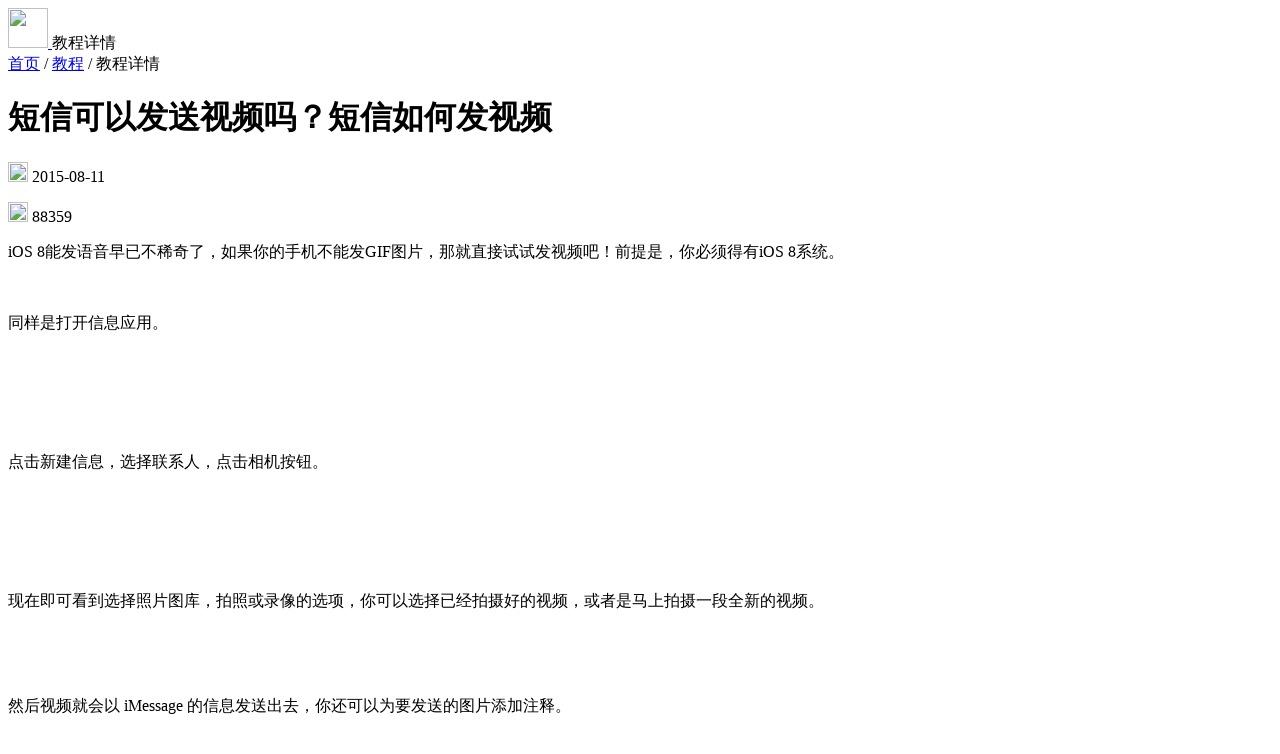

--- FILE ---
content_type: text/html;charset=UTF-8
request_url: https://www.i4.cn/news_detail_3735.html
body_size: 9858
content:





<!DOCTYPE html>
<html lang="en">
<head>
  <meta charset="UTF-8">
  <meta name="viewport" content="width=device-width, initial-scale=1.0">
  
	<link rel="canonical" href="https://www.i4.cn/news_detail_3735.html"/>
  <title>短信可以发送视频吗？短信如何发视频_爱思助手</title>
	<meta name="description" content="iOS 8能发语音早已不稀奇了，如果你的手机不能发GIF图片，那就直接试试发视频吧！前提是，你必须得有iOS 8系统。">
  <meta name="keywords" content="IOS8,短信发视频">
  <link rel="shortcut icon" href="https://d-image.i4.cn/i4web/static2025/images/logo.png?v=131" />
  <link rel="stylesheet" href="https://d-image.i4.cn/i4web/static2025/css/normalize.css">
  <link rel="stylesheet" href="https://d-image.i4.cn/i4web/static2025/css/common.css">
  <link rel="stylesheet" href="https://d-image.i4.cn/i4web/static2025/css/header.css">
  <link rel="stylesheet" href="https://d-image.i4.cn/i4web/static2025/css/footer.css">
  <link rel="stylesheet" href="https://d-image.i4.cn/i4web/static2025/css/news-tutorial.css">
  <script src="https://d-image.i4.cn/i4web/static2025/js/jquery-1.11.3.min.js"></script>
</head>
<body>
  <div class="details-container">
    <div class="common-wrapper">
      <!-- Header -->
      <div class="details-header">
        <a href="./index.html" title="回首页">
          <img src="https://d-image.i4.cn/i4web/static2025/images/logo.svg" width="40" height="40px" />
        </a>
        <span class="title"> 
             
              	教程详情
             </span>
      </div>

      <div class="details-wrapper">
        <!-- Left -->
        <div class="details-wrap-lf">
          <!-- Breadcrumb -->
          <div class="breadcrumb-wrapper">
            <a href="index.html" class="b-link">首页</a>
            <span class="divider">/</span>
             
             
              <a href="news_3.html" class="b-link">教程</a>
             
            <span class="divider">/</span>
            <span class="b-active">
            
             
             
              	教程详情
             </span>
          </div>
  
          <!-- Title -->
          <h1 class="details-title">
             短信可以发送视频吗？短信如何发视频
          </h1>
  
          <div class="details-info">
            <p class="info-item">
              <img src="https://d-image.i4.cn/i4web/static2025/images/icon-date.svg" width="20" height="20" />
             2015-08-11
            </p>
            <p class="info-item">
              <img src="https://d-image.i4.cn/i4web/static2025/images/icon-eye.svg" width="20" height="20" />
              88359
            </p>
          </div>
  
          <!-- Content -->
          <div class="details-content">
         	
				<p><span style="font-size: 16px;">iOS 8能发语音早已不稀奇了，如果你的手机不能发GIF图片，那就直接试试发视频吧！前提是，你必须得有iOS 8系统。<br/></span></p><p><br/></p><p><span style="font-size: 16px;">同样是打开信息应用。<br/></span></p><p><br/></p><p></p><p><br/></p><p><br/></p><p><span style="font-size: 16px;">点击新建信息，选择联系人，点击相机按钮。<br/></span></p><p><br/></p><p></p><p><br/></p><p><br/></p><p><span style="font-size: 16px;">现在即可看到选择照片图库，拍照或录像的选项，你可以选择已经拍摄好的视频，或者是马上拍摄一段全新的视频。<br/></span></p><p><br/></p><p></p><p><br/></p><p><span style="font-size: 16px;">然后视频就会以&nbsp;iMessage&nbsp;的信息发送出去，你还可以为要发送的图片添加注释。<br/></span></p><p><br/></p><p></p><p><br/></p><p><span style="font-size: 16px;">这个新功能同样可以改变了之前系统自带信息应用不能发送视频的历史。此外，信息内，轻点相机图标即可看到相机胶卷中的最新照片。选择要分享的照片，然后轻点发送，多张图片现在也可以进行一次性选择，而不需要重复进行操作，这比&nbsp;iOS&nbsp;7&nbsp;来得要更为方便。<br/></span></p><p><br/></p><p><br/></p>
			
          </div>
  
  
          <!-- Tags -->
          <div class="details-tags">
            <p class="title">相关标签</p>
            <ul class="tag-list">
	           	
	           	 <li>
				 <!-- <a href="./duanxinfashipin.html" title="短信发视频"  target="_blank">短信发视频</a> -->
				 <!-- 确认过走搜索页面 -->
				 <a href="https://www.i4.cn/index_search.action?type=3&k=短信发视频" title="短信发视频"  target="_blank">短信发视频</a>
				 </li>
			    
	           	 <li>
				 <!-- <a href="./iOS8.html" title="iOS8"  target="_blank">iOS8</a> -->
				 <!-- 确认过走搜索页面 -->
				 <a href="https://www.i4.cn/index_search.action?type=3&k=iOS8" title="iOS8"  target="_blank">iOS8</a>
				 </li>
			    
            </ul>
          </div>

          <div class="dashed-line"></div><!-- Divider -->
  
          <!-- 相关阅读 -->
          <dl class="details-related">
            <dt>相关阅读</dt>
            
	            <dd>
	              <a href="./news_detail_1384.html" title="iOS8短信技巧：短信群聊">
	               iOS8短信技巧：短信群聊
	              </a>
	            </dd>
	         
	            <dd>
	              <a href="./news_detail_1376.html" title="iOS8短信技巧：保存短信中的音频和视频">
	               iOS8短信技巧：保存短信中的音频和视频
	              </a>
	            </dd>
	         
	            <dd>
	              <a href="./news_detail_1392.html" title="iOS8短信技巧：短信共享位置信息">
	               iOS8短信技巧：短信共享位置信息
	              </a>
	            </dd>
	         
	            <dd>
	              <a href="./news_detail_1357.html" title="iOS8电话短信技巧：发送视频短信">
	               iOS8电话短信技巧：发送视频短信
	              </a>
	            </dd>
	         
	            <dd>
	              <a href="./news_detail_604.html" title="iOS8全新功能：短信语音聊天">
	               iOS8全新功能：短信语音聊天
	              </a>
	            </dd>
	             
          </dl>
        </div>

        <!-- Right -->
        <div class="details-wrap-rt">
        
          <div class="sticky"> 
            
                <div class="list img">

                  <a href="javascript:;" onclick="openDownloadModal('#downloadByAideModal')" class="adv-space">
                    <img src="https://d-image.i4.cn/i4web/static2025/images/news/news-ad-i4.jpg" title="爱思助手官方下载" alt="爱思助手官方下载" />
                  </a>
            
                </div>
                <div class="list img">

                  <a href="javascript:;" onclick="openDownloadModal('#downloadByProjectionModal')" class="adv-space">
                    <img src="https://d-image.i4.cn/i4web/static2025/images/news/news-ad-airplayer.jpg" title="爱思投屏官方下载" alt="爱思投屏官方下载" />
                  </a>
            
                </div>
              
          
  

            <div class="details-hots">
              <p class="title">热门话题</p>
              <ul class="hots-list">
                
                  <li>
                    
                      <div class="list">
                        
                        <a href="https://www.i4.cn/news_3.html" target="_blank" title="苹果手机刷机教程">苹果手机刷机教程</a>
                
              </div>	
                    
                    
                  </li>
                
                  <li>
                    
                      <div class="list">
                        
                        <a href="https://www.i4.cn/news_detail_48990.html" target="_blank" title="安卓手机刷机教程">安卓手机刷机教程</a>
                
              </div>	
                    
                    
                  </li>
                
                  <li>
                    
                      <div class="list">
                        
                        <a href="https://www.i4.cn/news_detail_22815.html" target="_blank" title="iOS设备投屏教程">iOS设备投屏教程</a>
                
              </div>	
                    
                    
                  </li>
                
                  <li>
                    
                      <div class="list">
                        
                        <a href="https://www.i4.cn/news_detail_6615.html" target="_blank" title="白苹果手机刷机教程">白苹果手机刷机教程</a>
                
              </div>	
                    
                    
                  </li>
                
                  <li>
                    
                      <div class="list">
                        
                        <a href="https://www.i4.cn/news_detail_5293.html" target="_blank" title="无法连接手机">无法连接手机</a>
                
              </div>	
                    
                    
                  </li>
                
                  <li>
                    
                      <div class="list">
                        
                        <a href="https://www.i4.cn/news_detail_18682.html" target="_blank" title="爱思助手验机">爱思助手验机</a>
                
              </div>	
                    
                    
                  </li>
                
                  <li>
                    
                      <div class="list">
                        
                        <a href="https://www.i4.cn/firmware.html" target="_blank" title="苹果手机固件下载">苹果手机固件下载</a>
                
              </div>	
                    
                    
                  </li>
                
                  <li>
                    
                      <div class="list">
                        
                        <a href="https://www.i4.cn/news_detail_55592.html" target="_blank" title="投屏常见问题及解决方法">投屏常见问题及解决方法</a>
                
              </div>	
                    
                    
                  </li>
                
                  <li>
                    
                      <div class="list">
                        
                        <a href="https://www.i4.cn/news_detail_12742.html" target="_blank" title="iPhone刷机常见问题及解决办法">iPhone刷机常见问题及解决办法</a>
                
              </div>	
                    
                    
                  </li>
                
                  <li>
                    
                      <div class="list">
                        
                        <a href="https://www.i4.cn/pros/airplayer.html" target="_blank" title="爱思投屏助手">爱思投屏助手</a>
                
              </div>	
                    
                    
                  </li>
                
                  <li>
                    
                      <div class="list">
                        
                        <a href="https://www.i4.cn/news_detail_50617.html" target="_blank" title="验机报告问题说明">验机报告问题说明</a>
                
              </div>	
                    
                    
                  </li>
                
                  <li>
                    
                      <div class="list">
                        
                        <a href="https://www.i4.cn/pros/pc.html" target="_blank" title="爱思助手">爱思助手</a>
                
              </div>	
                    
                    
                  </li>
                
                  <li>
                    
                      <div class="list">
                        
                        <a href="https://www.i4.cn/news_detail_55697.html" target="_blank" title="Android设备投屏教程">Android设备投屏教程</a>
                
              </div>	
                    
                    
                  </li>
                
                  <li>
                    
                      <div class="list">
                        
                        <a href="https://www.i4.cn/news_2.html" target="_blank" title="iPhone系统版本评测">iPhone系统版本评测</a>
                
              </div>	
                    
                    
                  </li>
                

              </ul>
            </div>

          </div>

        </div>
      </div>
    </div>
  </div>

  <!-- footer start -->
	




<!-- START Footer -->
<div class="footer-container">
  <div class="common-wrapper footer-wrapper">
    <div class="footer-lf">
      <p class="footer-lf-nav">
        <a href="/about.html" title="关于我们" target="_blank">关于我们</a>
        <span class="divider"></span><!-- 分割线 -->
        <a href="/about.html#aboutContact" title="联系我们" target="_blank">联系我们</a>
        <span class="divider"></span>
        <a href="/about.html#aboutFeedback" title="问题反馈" target="_blank">问题反馈</a>
        <span class="divider"></span>
        <a href="/pc_questions.html" title="爱思PC端常见问题" target="_blank">爱思PC端常见问题</a>
        <span class="divider"></span>
        <a href="javascript:;" title="下载iTunes" id="footLinkDown">下载iTunes</a>
        <span class="divider"></span>
        <a href="/copyright.html" title="用户协议" target="_blank">用户协议</a>
      </p>

      
      <div class="footer-lf-copyright">
        <img src="https://d-image.i4.cn/i4web/static2025/images/logo.svg" alt="" width="44" alt="logo" title="爱思助手logo" />
        <div class="copyright-text">
          <p>
            <span>©2010-2026 深圳市为爱普信息技术有限公司</span>
            <span class="pl-20">广东省深圳市南山区科技园中区科兴科学园A栋4单元709室 (前台电话：0755-82797402)</span>
          </p>
          <p>
            <a href="http://www.beian.gov.cn/portal/registerSystemInfo?recordcode=44030502000033" title="粤公网安备 44030502000033号" target="_blank">粤公网安备 44030502000033号</a>
            <a href="https://beian.miit.gov.cn/" title="粤 ICP 备 09173600 号 -8" class="pl-20" target="_blank">粤 ICP 备 09173600 号 -8</a>
            <span title="ICP证 粤B2-20181276" class="pl-20">ICP证 粤B2-20181276</span>
          </p>
        </div>
      </div>
    </div>

    <div class="footer-rt">
      <img src="https://d-image.i4.cn/i4web/static2025/images/official-account-code.svg" alt="爱思助手微信公众号" title="爱思助手微信公众号" />
    </div>
  </div>

  <!-- START 下载 iTunes Popover -->
  <div class="download-itunes-container">
    <div class="common-wrapper">
      <ul class="download-itunes-list">
        <li>
          <div class="item-lf">
            <img src="https://d-image.i4.cn/i4web/static2025/images/iTunes-m1.svg" width="56" alt="iTunes最新版本下载" title="iTunes最新版本下载" />
            <p class="item-lf-text">
              <span>最新版本</span>
              <span>12.11.3.17</span>
            </p>
          </div>
          <div class="item-rt">
            <a href="javascript:;" class="item-rt-btn">下载</a>
            <div class="common-down-popover item-popover">
              <dl class="item win10 x64">
                <dd>
                  <p class="item-title">
                    <span>12.11.3.17</span>
                    <span class="tag">
                      64位<i></i>
                    </span>
                  </p>
                  <p class="item-desc">
                   2021/04/22  262.84MB
                  </p>
                </dd>
                <dt>
                  <a href="https://url.i4.cn/UjuIbiaa" class="down-link">立即下载</a>
                </dt>
              </dl>
              <dl class="item win10 x86">
                <dd>
                  <p class="item-title">
                    <span>12.11.3.17</span>
                    <span class="tag">32位<i></i></span>
                  </p>
                  <p class="item-desc">
                    2021/04/22  201.34MB
                  </p>
                </dd>
                <dt>
                  <a href="https://url.i4.cn/VJvMJzaa" class="down-link">立即下载</a>
                </dt>
              </dl>
            </div>
          </div>
        </li>

        <li>
          <div class="item-lf">
            <img src="https://d-image.i4.cn/i4web/static2025/images/iTunes-m1.svg" width="56" alt="iTunes最后一个支持 Win 7 的版本下载" title="iTunes最后一个支持 Win 7 的版本下载" />
            <p class="item-lf-text">
              <span>最后一个支持 Win 7 的版本</span>
              <span>12.10.11.2</span>
            </p>
          </div>
          <div class="item-rt">
            <a href="javascript:;" class="item-rt-btn">下载</a>
            <div class="common-down-popover item-popover">
              <dl class="item win_7_8 x64">
                <dd>
                  <p class="item-title">
                    <span>12.10.11.2</span>
                    <span class="tag">
                      64位<i></i>
                    </span>
                  </p>
                  <p class="item-desc">
                    2021/4/23  192MB
                  </p>
                </dd>
                <dt>
                  <a href="https://secure-appldnld.apple.com/itunes12/001-80053-20210422-E8A3B28C-A3B2-11EB-BE07-CE1B67FC6302/iTunes64Setup.exe" class="down-link">立即下载</a>
                </dt>
              </dl>
              
               <dl class="item win_7_8 x86">
                <dd>
                  <p class="item-title">
                    <span>12.10.11.2</span>
                    <span class="tag">
                      32位<i></i>
                    </span>
                  </p>
                  <p class="item-desc">
                    2021/4/23  169MB
                  </p>
                </dd>
                <dt>
                  <a href="https://secure-appldnld.apple.com/itunes12/001-80042-20210422-E8A351F2-A3B2-11EB-9A8F-CF1B67FC6302/iTunesSetup.exe" class="down-link">立即下载</a>
                </dt>
              </dl>
              
            </div>
          </div>
        </li>

        <li>
          <div class="item-lf">
            <img src="https://d-image.i4.cn/i4web/static2025/images/iTunes-m1.svg" width="56" alt="iTunes最后一个有应用商店的版本下载" title="iTunes最后一个有应用商店的版本下载" />
            <p class="item-lf-text">
              <span>最后一个有应用商店的版本</span>
              <span>12.6.5.3</span>
            </p>
          </div>
          <div class="item-rt">
            <a href="javascript:;" class="item-rt-btn">下载</a>
            <div class="common-down-popover item-popover">
              <dl class="item win10 win_7_8 last x64">
                <dd>
                  <p class="item-title">
                    <span>12.6.5.3</span>
                    <span class="tag">
                      64位<i></i>
                    </span>
                  </p>
                  <p class="item-desc">
                    2018/09/12  264.88MB
                  </p>
                </dd>
                <dt>
                  <a href="https://secure-appldnld.apple.com/itunes12/091-87819-20180912-69177170-B085-11E8-B6AB-C1D03409AD2A6/iTunes64Setup.exe" class="down-link">立即下载</a>
                </dt>
              </dl>
               <dl class="item win10 win_7_8 last x86">
                <dd>
                  <p class="item-title">
                    <span>12.6.5.3</span>
                    <span class="tag">
                      32位<i></i>
                    </span>
                  </p>
                  <p class="item-desc">
                    2018/09/12  203.24MB
                  </p>
                </dd>
                <dt>
                  <a href="https://secure-appldnld.apple.com/itunes12/091-87819-20180912-69177170-B085-11E8-B6AB-C1D03409AD2A6/iTunes64Setup.exe" class="down-link">立即下载</a>
                </dt>
              </dl>
            </div>
          </div>
        </li>

        <li>
          <div class="item-lf">
            <img src="https://d-image.i4.cn/i4web/static2025/images/iTunes-m2.svg" width="56" alt="iTunes最后一个支持 Win XP 的版本下载" title="iTunes最后一个支持 Win XP 的版本下载" />
            <p class="item-lf-text">
              <span>最后一个支持 Win XP 的版本</span>
              <span>12.1.3.6</span>
            </p>
          </div>
          <div class="item-rt">
            <a href="javascript:;" class="item-rt-btn">下载</a>
            <div class="common-down-popover item-popover">
              <dl class="item win_xp x64">
                <dd>
                  <p class="item-title">
                    <span>12.1.3.6</span>
                    <span class="tag">
                      64位<i></i>
                    </span>
                  </p>
                  <p class="item-desc">
                    2016/09/17  145.38MB
                  </p>
                </dd>
                <dt>
                  <a href="https://secure-appldnld.apple.com/itunes12/001-80053-20210422-E8A3B28C-A3B2-11EB-BE07-CE1B67FC6302/iTunes64Setup.exe" class="down-link">立即下载</a>
                </dt>
              </dl>
              
              <dl class="item win_xp x86">
                <dd>
                  <p class="item-title">
                    <span>12.1.3.6</span>
                    <span class="tag">
                      32位<i></i>
                    </span>
                  </p>
                  <p class="item-desc">
                    2016/09/17  103.73MB
                  </p>
                </dd>
                <dt>
                  <a href="https://secure-appldnld.apple.com/itunes12/031-34002-20150916-98D32A92-5C11-11E5-80AC-C25A6DA99CB1/iTunesSetup.exe" class="down-link">立即下载</a>
                </dt>
              </dl>
              
            </div>
          </div>
        </li>
      </ul>
    </div>
  </div>
  <!-- END 下载 iTunes Popover -->
</div>
<!-- END Footer -->

<script>
  $(document).ready(function () {
    const $downloadContainer = $('.download-itunes-container');
    $('#footLinkDown').click((e) => {
      e.preventDefault();
      e.stopPropagation();
      $downloadContainer.toggleClass('show');
    });

    $(document).on('click.module2', (e) => {
      // Foot 处理下载容器外部点击关闭
      if (!$(e.target).closest('.download-itunes-container').length) {
        $downloadContainer.removeClass('show');
      }
    })

    // itunes适用状态
    var ua = window.navigator.userAgent.toLowerCase();
    // 系统位数
    var x86_x64 = ua.match(/x86_64|win64|wow64/) || navigator.cpuClass === 'x64' ? 'x64' : 'x86';
    // 系统版本
    var win_xp = (ua.indexOf("windows nt 5.1") > -1 || ua.indexOf("windows xp") > -1) ? 'win_xp' : '';
    var win_7_8 = ua.match(/windows\snt\s6\.\d/) ? 'win_7_8' : '';
    var win_10 = ua.match(/windows\snt\s10/) ? 'win10' : '';
    var sysVer = win_xp || win_7_8 || win_10 || 'other';
     $downloadContainer.find('.item.'+sysVer+'.'+x86_x64 + ' .item-title .tag').addClass('tag-local').find('i').html('(适用于本机)')
     $downloadContainer.find('.item.'+sysVer+'.'+x86_x64 + '.last .item-title .tag').addClass('tag-local').find('i').html('(适用于本机)')
  });
</script>


<script>
try {
  var _hmt = _hmt || [];
  (function() {
    var hm = document.createElement("script");
    hm.src = "https://hm.baidu.com/hm.js?9508070faf0f992ad8e826a5d7b9a31c";
    var s = document.getElementsByTagName("script")[0]; 
    s.parentNode.insertBefore(hm, s);
  })();
} catch(e) {
  console.log(e)
}
</script>
  <!-- footer end -->

  
  <!-- 助手/下载-->
 	

	



  <style>
	 
</style>

<div
  id="downloadByAideModal"
  class="download-modal iapp-download-modal iapp-download-modal-i4"
>
  <div class="download-modal-mask"></div>
  <div class="download-modal-content download-modal-content22">
	<div class="seit-dialog-box">
	  <div class="seit-left">
		<div class="seit-ul">
		  <div class="seit-li active">
			<img
			  class="icon"
			  src="https://d-image.i4.cn/i4web/static2025/images/seit-win.png"
			  alt=""
			/>
			<div class="text">Windows</div>
		  </div>
		  <div class="seit-li">
			<img
			  class="icon"
			  src="https://d-image.i4.cn/i4web/static2025/images/seit-mac.png"
			  alt=""
			/>
			<div class="text">Mac OS</div>
		  </div>
		  <div class="seit-li">
			<img
			  class="icon"
			  src="https://d-image.i4.cn/i4web/static2025/images/seit-ios.png"
			  alt=""
			/>
			<div class="text">iOS</div>
		  </div>
		  <div class="seit-li">
			<img
			  class="icon"
			  src="https://d-image.i4.cn/i4web/static2025/images/seit-andriod.png"
			  alt=""
			/>
			<div class="text">Android</div>
		  </div>
		  <div class="seit-li">
			<img
			  class="icon"
			  src="https://d-image.i4.cn/i4web/static2025/images/seit-linux.png"
			  alt=""
			/>
			<div class="text">Linux</div>
		  </div>
		</div>
	  </div>
	  <div class="seit-right">
		<div class="seit-box-ul">
		  <!-- Windows -->
		  <div class="seit-box-li active">
			<div class="seit-flex seit-flex1 seit-flex2">
			  <div class="title">
				<img
				  class="logo"
				  src="https://d-image.i4.cn/i4web/static2025/images/logo-i4.png"
				  alt="爱思助手"
				/>
			  </div>
			  <div class="version">爱思助手</div>
			  <div class="btn-grounp1 btn-grounp2">
			  	<div class="site-new-oos-li">
			  		<div class="left">
			  			<div>
			  				<span class="label">Windows 64位</span>
			  				<span class="th">适用本机</span>
			  			</div>
			  			<div class="desic">
			  				<span>V9.08</span>
			  				<span class="oos-time">2025-12-22</span>
			  			</div>
			  		</div>
			  		<a data-agl-cvt="6" href="https://url.i4.cn/bUjmeyaa" class="site-new-oos-btn i4-win-v64">
			  		   <span class="text1">立即下载</span>
			  		</a>
			  	</div>
			  	<div class="site-new-oos-li">
			  		<div class="left">
			  			<div>
			  				<span class="label">Windows 32位</span>
			  				<span class="th">适用本机</span>
			  			</div>
			  			<div class="desic">
			  				<span>V9.08</span>
			  				<span class="oos-time">2025-12-22</span>
			  			</div>
			  		</div>
			  		<a data-agl-cvt="6" href="https://url.i4.cn/myquyqaa" class="site-new-oos-btn i4-win-v32">
			  		 <span class="text1">立即下载</span>
			  		</a>
			  	</div>
			  </div>
			  <div class="footer-desic">
				<div class="footer-positon">
				  <div class="text text-v8" id="footerToggle">下载 V8 版</div>
				  <div class="footer-box" id="footerBox">
					<div class="footer-box-li">
					  <div class="footer-box-left">
						<div class="footer-box-left-flex">
						  <div class="text">V8.55</div>
						  <div class="label label-gray i4-v8-x64">
							<span>64位</span>
							<span class="th">(适用于本机)</span>
						  </div>
						</div>
						<div class="bt">
						  <div>2026-01-22</div>
						  <!-- <div class="ml">245.00MB</div> -->
						</div>
					  </div>
					  <div class="footer-box-right">
						<a data-agl-cvt="6"
						  class="seit-small-btn seit-small-btn2 i4-v8-x64-a"
						  href="https://url.i4.cn/2MvQruaa"
						  >立即下载</a
						>
					  </div>
					</div>
					<div class="footer-box-li">
					  <div class="footer-box-left">
						<div class="footer-box-left-flex">
						  <div class="text">V8.55</div>
						  <div class="label label-gray i4-v8-x32">
							<span>32位</span>
							<span class="th">(适用于本机)</span>
						  </div>
						</div>
						<div class="bt">
						  <div>2026-01-22</div>
						  <!-- <div class="ml">220.00MB</div> -->
						</div>
					  </div>
					  <div class="footer-box-right">
						<a data-agl-cvt="6"
						  class="seit-small-btn seit-small-btn2 i4-v8-x32-a"
						  href="https://url.i4.cn/R7BzEfaa"
						  >立即下载</a
						>
					  </div>
					</div>
				  </div>
				</div>
			  </div>
			</div>
		  </div>
		  <!-- macOS -->
		 <div class="seit-box-li">
			<div class="seit-flex seit-flex1 seit-flex2">
			  <div class="title">
				<img
				  class="logo"
				  src="https://d-image.i4.cn/i4web/static2025/images/logo-i4.png"
				  alt="爱思助手"
				/>
			  </div>
			  <div class="version">爱思助手</div>
			  <div class="btn-grounp1 btn-grounp2" style="position: relative;">
			  	<div class="site-new-oos-li">
			  		<div class="left">
			  			<div class="left-tw-flex">
			  				<span class="label">Intel 芯片</span>
							<span class="th-blue" id="openTipsDetails">如何区分芯片类型？</span>
			  			</div>
			  			<div class="desic">
			  				<span>V9.02</span>
			  				<span class="oos-time">2026-01-08</span>
			  			</div>
			  		</div>
			  		<a data-agl-cvt="6" href="https://url.i4.cn/VN7Vbyaa" class="site-new-oos-btn">
			  		   <span class="text1">立即下载</span>
			  		</a>
					
			  	</div>
			  	<div class="site-new-oos-li">
			  		<div class="left">
			  			<div>
			  				<span class="label">Apple 芯片</span>
			  			</div>
			  			<div class="desic">
			  				<span>V9.02</span>
			  				<span class="oos-time">2026-01-08</span>
			  			</div>
			  		</div>
			  		<a data-agl-cvt="6" href="https://url.i4.cn/FFRBr2aa" class="site-new-oos-btn">
			  		 <span class="text1">立即下载</span>
			  		</a>
			  	</div>
				<div class="left-tw-box" id="tipsDetailsBox">
					<div class="tips-title">如何区分芯片类型？</div>
					<div class="tip-li" style="padding-top:6px;"><span>1、</span><span>在屏幕左上角点击苹果图标，选择“关于本机”</span></div>
					<div class="tip-li" style="padding-top:4px;"><span>2、</span><span>在“处理器”或“芯片”中查看是“Intel”还是“<br/>Apple”</span></div>
				</div>
			  </div>
			  <div class="footer-i4-mac">
				<div class="gray-text">
				  请使用鼠标右键点击“安装包 > 打开”进行安装
				</div>
				<div class="red-text">
					<a href="https://www.i4.cn/news_detail_55663.html" target="_blank">如安装失败，请查看解决方法！</a>
				</div>
			  </div>
			</div>
		  </div>
		  <!-- <div class="seit-box-li seit-box-li-air">
		    <div class="seit-flex">
		      <div class="title">
		        <img class="logo" src="https://d-image.i4.cn/i4web/static2025/images/logo-i4.png" alt="" />
		      </div>
		      <div class="version">爱思助手&nbsp;V9.02</div>
		      <div class="date">2026-01-08</div>
		      <div class="btn-grounp">
		        <a data-agl-cvt="6" href="https://url.i4.cn/VN7Vbyaa" class="seit-btn seit-btn3">
		          <span class="text1">立即下载</span>
		        </a>
		      </div>
			  <div class="footer-i4-mac" style="padding-top: 42px;">
				<div class="gray-text">
				  请使用鼠标右键点击“安装包 > 打开”进行安装
				</div>
				<div class="red-text">
					<a href="https://www.i4.cn/news_detail_55663.html" target="_blank">如安装失败，请查看解决方法！</a>
				</div>
			  </div>
		    </div>
		  </div> -->
		  <!-- iOS -->
		  <div class="seit-box-li">
			<div class="seit-flex">
			  <div class="ios-title">
				请通过“爱思助手电脑端”来安装“iOS 端”
			  </div>
			  <div class="ios-ul">
				<div class="ios-li">
				  <span class="label">1、</span>
				  <span
					>安装“爱思助手的 Win/Mac/Linux 中任意一个电脑端”</span
				  >
				</div>
				<div class="ios-li">
				  <span class="label">2、</span>
				  <span>打开电脑端，用数据线连接设备到电脑</span>
				</div>
				<div class="ios-li">
				  <span class="label">3、</span>
				  <span
					>连接成功后，等待电脑端自动为设备安装移动端，或在电脑端找到“安装移动端”手动点击安装</span
				  >
				</div>
			  </div>
			  <div class="ios-footer-btn">
				<a class="ios-btn ios-i4-btns" style="display: none;" href="javascript:void(0);">我已安装电脑端</a>
			  </div>
			</div>
		  </div>
		  <!-- Android -->
		  <div class="seit-box-li">
			<div class="seit-flex">
			  <div class="qrcode">
				<img
				  src="https://d-image.i4.cn/i4web/static2025/images/aisi-download-code.png"
				  alt=""
				/>
			  </div>
			  <div class="qrcode-text">手机扫码安装“爱思助手”</div>
			</div>
		  </div>
		  <!-- Linux -->
		  <div class="seit-box-li">
			<div class="seit-flex seit-flex1 seit-flex2">
			  <div class="title">
				<img
				  class="logo"
				  src="https://d-image.i4.cn/i4web/static2025/images/logo-i4.png"
				  alt="爱思助手"
				/>
			  </div>
			  <div class="version">爱思助手</div>
			  <div class="btn-grounp1 btn-grounp2">
			  	<div class="site-new-oos-li">
			  		<div class="left">
			  			<div>
			  				<span class="label">deb 文件</span>
			  			</div>
			  			<div class="desic">
			  				<span>V3.09.002</span>
			  				<span class="oos-time">2025-10-24</span>
			  			</div>
			  		</div>
			  		<a data-agl-cvt="6" href="https://url.i4.cn/6nMne2aa" class="site-new-oos-btn">
			  		   <span class="text1">立即下载</span>
			  		</a>
			  	</div>
			  	<div class="site-new-oos-li">
			  		<div class="left">
			  			<div>
			  				<span class="label">rpm 文件</span>
			  			</div>
			  			<div class="desic">
			  				<span>V3.09.002</span>
			  				<span class="oos-time">2025-10-24</span>
			  			</div>
			  		</div>
			  		<a data-agl-cvt="6" href="https://url.i4.cn/2EjiIvaa" class="site-new-oos-btn">
			  		 <span class="text1">立即下载</span>
			  		</a>
			  	</div>
			  </div>
			  <div class="footer-i4-mac">
				<div class="gray-text">
				  deb 文件若双击安装无效，请使用命令行安装 sudo dpkg -i
				  yourpath/i4tools.deb
				</div>
				<div class="gray-text">
				  rpm 文件若双击安装无效，请使用命令行安装 rpm -ivh --nodeps
				  yourpath/i4tools.rpm
				</div>
			  </div>
			</div>
		  </div>
		</div>
	  </div>
	  <div class="seit-close">
		<img
		  class="close"
		  src="https://d-image.i4.cn/i4web/static2025/images/seit-close.png"
		  alt=""
		/>
	  </div>
	</div>
  </div>
</div>


<script>
      $(function () {
        var $leftItems = $(".seit-ul .seit-li");
        var $rightItems = $(".seit-box-ul .seit-box-li");
        var $rightBox = $(".seit-box-ul");
        var initIndex = Math.max(
          0,
          $leftItems.index($(".seit-ul .seit-li.active"))
        );
        $rightBox.css({ position: "relative" });
        $rightItems.css({ position: "absolute", top: 0, left: 0 }).hide();

        var maxH = 0;
        $rightItems.each(function () {
          maxH = Math.max(maxH, $(this).outerHeight(true));
        });
        $rightBox.css({ height: maxH });

        // 适用状态
        var ua = window.navigator.userAgent.toLowerCase();
        // 系统位数
        var x86_x64 =
          ua.match(/x86_64|win64|wow64/) || navigator.cpuClass === "x64"
            ? "x64"
            : "x86";
        // 系统
        var winMac = /Macintosh|Mac OS X/.test(navigator.userAgent)
          ? "mac"
          : "win";
        if (winMac == "win") {
          initIndex = 0;
          if (x86_x64 === "x86") {
            $(".i4-win-v32").addClass("site-new-oos-btn-blue").parents('.site-new-oos-li').find(".th").show();
            $(".i4-win-v64").removeClass("site-new-oos-btn-blue").parents('.site-new-oos-li').find(".th").hide();

            $(".i4-v8-x32").addClass("label-green");
            $(".i4-v8-x32-a").addClass("seit-small-btn1");
          } else {
            $(".i4-win-v32").removeClass("site-new-oos-btn-blue").parents('.site-new-oos-li').find(".th").hide();
            $(".i4-win-v64").addClass("site-new-oos-btn-blue").parents('.site-new-oos-li').find(".th").show();

            $(".i4-v8-x64").addClass("label-green");
            $(".i4-v8-x64-a").addClass("seit-small-btn1");
          }
		  $('.ios-i4-btns').show();
        } else {
          initIndex = 1;
        }
        // ... existing code ...
        function resetToInit() {
          $rightItems.stop(true, true).hide().eq(initIndex).show();
          $leftItems.removeClass("active").eq(initIndex).addClass("active");
        }
        resetToInit();

        // 改为点击事件
        $leftItems.on("click", function () {
          var idx = $leftItems.index(this);
          var currentIdx = $leftItems.index($leftItems.filter(".active"));
          if (idx === currentIdx) {
            return;
          }

          $leftItems.removeClass("active");
          $(this).addClass("active");

          $rightItems.stop(true, true).fadeOut(150);
          $rightItems.eq(idx).stop(true, true).fadeIn(150);
        });
		  function openBox($container) {
			  $container.find('#footerBox').addClass('is-open');
			}
			function closeBox($container) {
			  $container.find('#footerBox').removeClass('is-open');
			}

			// 悬浮进入：触发元素或弹层本身
			$(document).on('mouseenter', '#footerToggle, #footerBox', function () {
			  openBox($(this).closest('.footer-positon'));
			});

			// 悬浮离开：只有离开触发元素与弹层两者，才关闭
			$(document).on('mouseleave', '#footerToggle, #footerBox', function (e) {
			  var $container = $(this).closest('.footer-positon');
			  var $to = $(e.relatedTarget);
			  // 如果鼠标仍在同一容器内的另一目标（触发元素/弹层），保持打开
			  if (
				$to.length &&
				($to.is('#footerToggle') || $to.is('#footerBox') || $to.closest('.footer-positon')[0] === $container[0])
			  ) {
				return;
			  }
			  closeBox($container);
			});

			// 额外兜底：点击外部时关闭其他已打开的弹层
			$(document).on('click', function (e) {
			  var $inContainer = $(e.target).closest('.footer-positon');
			  $('.footer-positon').not($inContainer).each(function () {
				closeBox($(this));
			  });
			});
        // ... existing code ...

        $(".seit-close").on("click", (e) => {
          e.preventDefault();
          $(".download-modal").removeClass("show");
          $("body").css("overflow", "auto");
          setTimeout(() => {
            resetToInit();
          }, 100);
        });
		
		$(".ios-i4-btns").click(function () {
			// mac
			if (navigator.userAgent.toLocaleLowerCase().indexOf('mac') > -1) {
				var oFrm = document.createElement('iframe');
				oFrm.style.height = '0px';
				oFrm.src = 'PCi4Tools://1';
				document.body.appendChild(oFrm);
				setTimeout(function () {
					oFrm.remove();
				}, 5000);
				return;
			} else {
				//pc
				window.location = 'PCi4Tools://';
			}
			// $(".popupd").hide();
		})
		
		$('#openTipsDetails').click(function(){
			$('#tipsDetailsBox').show();
		});
		$(document).on('click', function (e) {
		  if (!$(e.target).closest('#tipsDetailsBox, #openTipsDetails').length) {
		    $('#tipsDetailsBox').hide();
		  }
		});
		$(document).on('keydown', function (e) {
		  if (e.key === 'Escape') $('#tipsDetailsBox').hide();
		});
      });
</script>


<script>
	$('#btnOpenPC').on('click', function() {
		if (navigator.userAgent.toLocaleLowerCase().indexOf('mac') > -1) {
			var oFrm = document.createElement('iframe');
			oFrm.style.height = '0px';
			oFrm.src = 'PCi4Tools://1';
			document.body.appendChild(oFrm);
			setTimeout(function() {
				oFrm.remove();
			}, 5000);
			return;
		} else {
			window.location = 'PCi4Tools://';
		}
	})
</script>

<script type="text/javascript">
// 转化统计
window._agl = window._agl || [];
(function () {
_agl.push(
['production', '_f7L2XwGXjyszb4d1e2oxPybgD']
);
(function () {
var agl = document.createElement('script');
agl.type = 'text/javascript';
agl.async = true;
agl.src = 'https://fxgate.baidu.com/angelia/fcagl.js?production=_f7L2XwGXjyszb4d1e2oxPybgD';
var s = document.getElementsByTagName('script')[0];
s.parentNode.insertBefore(agl, s);
})();
})();
</script>
  <!-- 投屏/下载-->
	




<style type="text/css">
	.tv-new-oo-text{
		padding-top: 18px;
		font-size: 12px;
		font-weight: normal;
		line-height: 24px;
		text-align: center;
		letter-spacing: 0em;
		color: #666666;
	}
	.tv-new-oo-text2{
		font-size: 12px;
		font-weight: normal;
		line-height: 20px;
		text-align: center;
		letter-spacing: 0em;
		font-variation-settings: "opsz" auto;
		color: #333333;
		padding-top: 8px;
		max-width: 494px;
		opacity: 0.4;
	}
</style>

 <div id="downloadByProjectionModal" class="download-modal iapp-download-modal iapp-download-modal-tp">
    <div class="download-modal-mask"></div>
    <div class="download-modal-content download-modal-content22">
        <div class="seit-dialog-box ">
               <div class="seit-left">
                 <div class="seit-ul seit-ul-air">
                   <div class="seit-li seit-li-air active">
                     <img class="icon" src="https://d-image.i4.cn/i4web/static2025/images/seit-win.png" alt="" />
                     <div class="text">Windows</div>
                   </div>
                   <div class="seit-li seit-li-air">
                     <img class="icon" src="https://d-image.i4.cn/i4web/static2025/images/seit-ios.png" alt="" />
                     <div class="text">iOS</div>
                   </div>
                   <div class="seit-li seit-li-air">
                     <img class="icon" src="https://d-image.i4.cn/i4web/static2025/images/seit-andriod.png" alt="" />
                     <div class="text">Android</div>
                   </div>
                   <div class="seit-li seit-li-air">
                     <img class="icon" src="https://d-image.i4.cn/i4web/static2025/images/seit-tv.png" alt="" />
                     <div class="text">TV</div>
                   </div>
                 </div>
               </div>
               <div class="seit-right">
                 <div class="seit-box-ul seit-box-ul-air">
                   <!-- Windows -->
                   <div class="seit-box-li seit-box-li-air active">
                     <div class="seit-flex seit-flex1">
                       <div class="title">
                         <img class="logo" src="https://d-image.i4.cn/i4web/static2025/images/logo-air.png" alt="" />
                       </div>
                       <div class="version">爱思投屏</div>
					   <div class="btn-grounp1">
					   	<div class="site-new-oos-li">
					   		<div class="left">
					   			<div>
					   				<span class="label">Windows 64位</span>
					   				<span class="th">适用本机</span>
					   			</div>
					   			<div class="desic">
					   				<span>V6.0.23</span>
					   				<span class="oos-time">2025-12-23</span>
					   			</div>
					   		</div>
					   		<a data-agl-cvt="6" href="https://url.i4.cn/32IFNzaa" class="site-new-oos-btn air-win-v64">
					   		   <span class="text1">立即下载</span>
					   		</a>
					   	</div>
					   	<div class="site-new-oos-li">
					   		<div class="left">
					   			<div>
					   				<span class="label">Windows 32位</span>
					   				<span class="th">适用本机</span>
					   			</div>
					   			<div class="desic">
					   				<span>V6.0.23</span>
					   				<span>2025-12-23</span>
					   			</div>
					   		</div>
					   		<a data-agl-cvt="6" href="https://url.i4.cn/NnmAnuaa" class="site-new-oos-btn air-win-v32">
					   		 <span class="text1">立即下载</span>
					   		</a>
					   	</div>
					   </div>
                     </div>
                   </div>
                   <!-- iOS -->
                   <div class="seit-box-li seit-box-li-air">
                     <div class="seit-flex">
                       <div class="ios-title">
                         iOS 设备无需安装应用，具体投屏步骤如下
                       </div>
                       <div class="ios-ul">
                         <div class="ios-li">
                           <span class="label">1、</span>
                           <span>在 Windows 电脑上安装“爱思投屏”</span>
                         </div>
                         <div class="ios-li">
                           <span class="label">2、</span>
                           <span>在 iOS 设备的“控制中心”中找到“屏幕镜像”</span>
                         </div>
                         <div class="ios-li">
                           <span class="label">3、</span>
                           <span>点开屏幕镜像后，在列表中选择主机发起投屏</span>
                         </div>
                         <div class="ios-li">
                           <span class="label">4、</span>
                           <span>或使用 USB 数据线将手机与电脑连接后发起投屏</span>
                         </div>
                       </div>
                     </div>
                   </div>
                   <!-- Android -->
                   <div class="seit-box-li seit-box-li-air">
                     <div class="seit-flex">
                       <div class="qrcode">
                         <img src="https://d-image.i4.cn/i4web/static2025/images/tp-download-code.png" alt="" />
                       </div>
                       <div class="qrcode-text">手机扫码安装“爱思投屏”</div>
                     </div>
                   </div>
                   <!-- TV -->
                   <div class="seit-box-li seit-box-li-air">
                     <div class="seit-flex">
                       <div class="title">
                         <img class="logo" src="https://d-image.i4.cn/i4web/static2025/images/logo-air.png" alt="" />
                       </div>
                       <div class="version">爱思投屏TV&nbsp;V1.0.17</div>
                       <div class="date">2025-10-13</div>
                       <div class="btn-grounp">
                         <a data-agl-cvt="6" href="https://url.i4.cn/VJfErmaa" class="seit-btn seit-btn3">
                           <span class="text1">立即下载</span>
                         </a>
                       </div>
					   <div class="tv-new-oo-text">TV 系统要求： Android 7.0 及以上版本</div>
					   <div class="tv-new-oo-text2">下载电视版安装包，拷贝到U盘再把U盘插入电视或机顶盒USB接口，从主页文件夹中选择安装包安装</div>
                     </div>
                   </div>
                 </div>
               </div>
               <div class="seit-close">
                 <img class="close" src="https://d-image.i4.cn/i4web/static2025/images/seit-close.png" alt="" />
               </div>
             </div> 
    </div>
  </div>
<script>
      $(function () {
        var $leftItems = $(".seit-ul-air .seit-li-air");
        var $rightItems = $(".seit-box-ul-air .seit-box-li");
        var $rightBox = $(".seit-box-ul-air");
        var initIndex = Math.max(
          0,
          $leftItems.index($(".seit-ul-air .seit-li-air.active"))
        );
        $rightBox.css({ position: "relative" });
        $rightItems.css({ position: "absolute", top: 0, left: 0 }).hide();

        var maxH = 0;
        $rightItems.each(function () {
          maxH = Math.max(maxH, $(this).outerHeight(true));
        });
        $rightBox.css({ height: maxH });

        // 适用状态
        var ua = window.navigator.userAgent.toLowerCase();
        // 系统位数
        var x86_x64 =
          ua.match(/x86_64|win64|wow64/) || navigator.cpuClass === "x64"
            ? "x64"
            : "x86";
        // 系统
        var winMac = /Macintosh|Mac OS X/.test(navigator.userAgent)
          ? "mac"
          : "win";
        if (winMac == "win") {
          initIndex = 0;
          if (x86_x64 === "x86") {
            $(".air-win-v32").addClass("site-new-oos-btn-blue").parents('.site-new-oos-li').find(".th").show();
            $(".air-win-v64").removeClass("site-new-oos-btn-blue").parents('.site-new-oos-li').find(".th").hide();
          } else {
            $(".air-win-v32").removeClass("site-new-oos-btn-blue").parents('.site-new-oos-li').find(".th").hide();
            $(".air-win-v64").addClass("site-new-oos-btn-blue").parents('.site-new-oos-li').find(".th").show();
          }
        } 
        function resetToInit() {
          $rightItems.stop(true, true).hide().eq(initIndex).show();
          $leftItems.removeClass("active").eq(initIndex).addClass("active");
        }
        resetToInit();

        // 改为点击事件
        $leftItems.on("click", function () {
          var idx = $leftItems.index(this);
          var currentIdx = $leftItems.index($leftItems.filter(".active"));
          if (idx === currentIdx) {
            return;
          }

          $leftItems.removeClass("active");
          $(this).addClass("active");

          $rightItems.stop(true, true).fadeOut(150);
          $rightItems.eq(idx).stop(true, true).fadeIn(150);
        });
        var hideTimer;
        $(".footer-positon")
          .on("mouseenter", function () {
            clearTimeout(hideTimer);
            $(this).find(".footer-box").stop(true, true).fadeIn(150);
          })
          .on("mouseleave", function () {
            var $box = $(this).find(".footer-box");
            hideTimer = setTimeout(function () {
              $box.stop(true, true).fadeOut(150);
            }, 120);
          });

        $(".footer-box")
          .on("mouseenter", function () {
            clearTimeout(hideTimer);
          })
          .on("mouseleave", function () {
            var $box = $(this);
            hideTimer = setTimeout(function () {
              $box.stop(true, true).fadeOut(150);
            }, 120);
          });
        // ... existing code ...
        $(".seit-close").on("click", (e) => {
          e.preventDefault();
          $(".download-modal").removeClass("show");
          $("body").css("overflow", "auto");
          setTimeout(() => {
            resetToInit();
          }, 100);
        });
      });
</script>
<script>
  $('.download-modal-close').on('click', (e) => {
    e.preventDefault();
    $('.download-modal').removeClass('show');
  });
</script>

  <script>
   /* $(document).ready(function () {
      
      // 广告栏吸附
      const originalOffsetTop = $('.details-wrap-rt').offset().top; // 记录元素初始位置（距离文档顶部的距离）
      $(window).scroll(function() {
        const scrollTop = $(window).scrollTop();

        if (scrollTop >= originalOffsetTop) {
          $('.details-wrap-rt').addClass('adv-sticky');
        } else {
          $('.details-wrap-rt').removeClass('adv-sticky');
        }
      });
    });*/
  </script>
  <script src="https://d-image.i4.cn/i4web/static2025/js/common.js"></script>
</body>
</html>